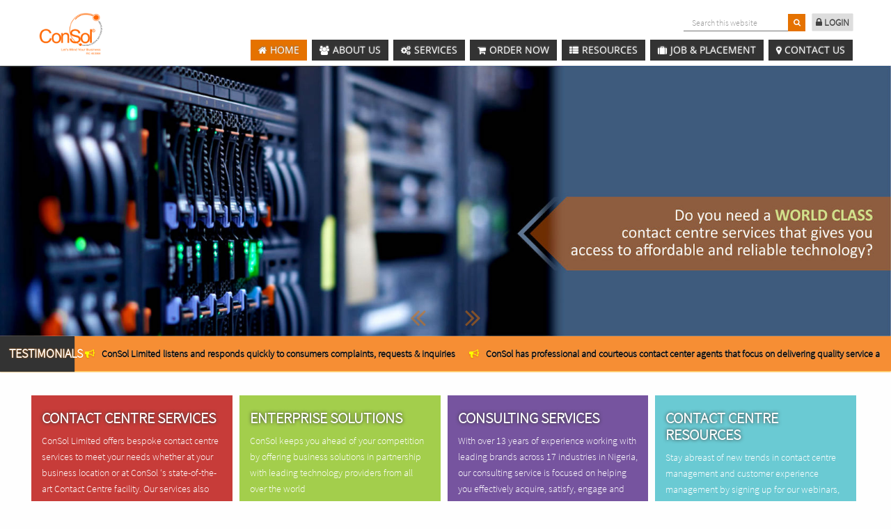

--- FILE ---
content_type: text/html; charset=UTF-8
request_url: https://www.consollimited.com/
body_size: 4374
content:
<!DOCTYPE html>
<html lang="en">
  <head>
    <title>ConSol Limited</title>
    <meta charset="utf-8">
<meta http-equiv="X-UA-Compatible" content="IE=edge">
<meta name="viewport" content="width=device-width, initial-scale=1">
<!--<meta name="viewport" content="width=1180">-->
<meta name="description" content="Best BPO operator contact centre enterprise solution provider lagos nigeria consol limited" />
<meta name='keywords' content='contact centre bpo operator lagos nigeria consol limited' />
<meta name="author" content="Triatron Limited https://triatrontld.com" />

<link rel="icon" href='/common/img/favicon.png' />
<!-- Stylesheet -->
<link rel="stylesheet" href="/common/css/bootstrap.min.css" />
<link rel="stylesheet" href="https://cdnjs.cloudflare.com/ajax/libs/font-awesome/4.7.0/css/font-awesome.min.css" integrity="sha256-eZrrJcwDc/3uDhsdt61sL2oOBY362qM3lon1gyExkL0=" crossorigin="anonymous" />
	<link rel="stylesheet" href="/common/slick/slick.css"/>
<link rel="stylesheet" href="/common/css/pages.css" />
  </head>
  <body class="homepg">
	<div class='col-xs-12 npd' id='pgtop'>
			<div class='col-xs-12 npd'>
		<nav class="navbar navbar-default col-xs-12" role="navigation" id='sitenav'>
			<div class='container' id='ctop'>
			   <div class="navbar-header">
				  <button type="button" class="navbar-toggle" data-toggle="collapse" data-target="#navbar-collapse">
					 <span class="sr-only">Consol Limited</span>
					 <span class="icon-bar"></span>
					 <span class="icon-bar"></span>
					 <span class="icon-bar"></span>
				  </button>
				  <a class="navbar-brand" href="http://www.consollimited.com" id='sitelogo'><img src='/common/img/consol-logo.png' class='img-responsive nowide' alt='Consol Limited'/></a>
			   </div>
			   <div class="nav-collapse collapse navbar-responsive-collapse" id="navbar-collapse">
					 					<div class='col-xs-12 npd'>
						<div class='col-xs-12 npd pull-right' id='navform'>
							<a href='#' class='btn btn-warning'><i class='fa fa-search'></i></a>
							<div class="" id='loginbtns'>
								<a href='http://extranet.consollimited.com' target='_blank'><span class="fa fa-lock"></span> LOGIN</a>
															</div>

							<form class="navbar-form" role="search" action="/search" method='post'> 
	<div class="form-group pull-left"> 
		<input type="text" class="form-control" placeholder="Search this website" name='q'>
	</div>
	<button type="submit" class="btn btn-default" name='submit' value='search'><span class='fa fa-search'></span></button>
</form>
						</div>
						<div class='pull-left col-xs-12 npd' id='menubox'>
						 <ul class="nav navbar-nav navbar-right npd" id='navlinks'>
													 	<li class="active">
								<a href="/home" style="background-color: ">
									<i class='fa fa-home'></i>Home								</a>
						 	</li>
													 	<li class="">
								<a href="/about" style="background-color: ">
									<i class='fa fa-group'></i>About Us								</a>
						 	</li>
													 	<li class="">
								<a href="/services" style="background-color: ">
									<i class='fa fa-cogs'></i>Services								</a>
						 	</li>
													 	<li class="">
								<a href="/shop" style="background-color: ">
									<i class='fa fa-shopping-cart'></i>Order Now								</a>
						 	</li>
													 	<li class="">
								<a href="/resources" style="background-color: ">
									<i class='fa fa-th-list'></i>Resources								</a>
						 	</li>
													 	<li class="">
								<a href="/careers" style="background-color: ">
									<i class='fa fa-suitcase'></i>Job & Placement								</a>
						 	</li>
													 	<li class="">
								<a href="/contacts" style="background-color: ">
									<i class='fa fa-map-marker'></i>Contact us								</a>
						 	</li>
													 </ul>
						</div>
					 					</div>
			  </div>
			</div>
		</nav>
	</div>	</div>

	<div class="" id='slider'>
		<div class='carousel slide carousel-fade' data-ride="carousel" data-interval="7000" id='banners'>
			<ol class="carousel-indicators hide">
							<li data-target="#banners" data-slide-to="0" class="active"></li>
							<li data-target="#banners" data-slide-to="1" ></li>
							<li data-target="#banners" data-slide-to="2" ></li>
						</ol>
			<div class='carousel-inner'>
										<div class='cbr item banner24 active'>
							<a href='/contacts'><img src='/images/editbanners_24.jpg'/></a>
													</div>
										<div class='cbr item banner30 '>
							<a href='/services'><img src='/images/editbanners_30.jpeg'/></a>
													</div>
										<div class='cbr item banner28 '>
							<a href='/services'><img src='/images/editbanners_28.jpg'/></a>
													</div>
							</div>
			<a class='carousel-control left' href='#banners' data-slide='prev'><i class='fa fa-angle-double-left'></i></a>
			<a class='carousel-control right' href='#banners' data-slide='next'><i class='fa fa-angle-double-right'></i></a>
		</div>
  </div>

	<div class='col-xs-12 npd testimonials' id='awardzbox'>
	 <h4 class='col-md-1 col-sm-2 col-xs-2'><p>TESTIMONIALS</p></h4>
	 <div class='col-md-11 col-sm-10 col-xs-10'>
	 <div id="awardz" class="reel">
	 				<span class="awdz1"> <i class="fa fa-bullhorn"></i> <b>ConSol Limited listens and responds quickly to consumers complaints, requests &amp; inquiries</b> </span>
					<span class="awdz1"> <i class="fa fa-bullhorn"></i> <b>ConSol has professional and courteous contact center agents that focus on delivering quality service always</b> </span>
					<span class="awdz1"> <i class="fa fa-bullhorn"></i> <b>ConSol Accounts managers are interested in ensuring that I always get value for what I have paid</b> </span>
					<span class="awdz1"> <i class="fa fa-bullhorn"></i> <b>Unlike the others, ConSol endeavors to maintain the submission of their call logs and weekly activity reports</b> </span>
			 </div>
	 </div>
	</div>

	<div class='container' id='tiles'>
	 <div class='row'>
		<div class='col-xs-12' id='tilebox'>
						<div class='tile col-md-3 col-sm-6 col-xs-12'>
				<div class='col-xs-12' style='background-color:#C73C39'>
					<h3>CONTACT CENTRE SERVICES</h3>
					<p><p>ConSol Limited offers bespoke contact centre services to meet your needs whether at your business location or at ConSol &lsquo;s state-of-the-art Contact Centre facility. Our services also include the recruitment and training of contact centre agents a <a href='/services/69126/contact-centre-services' class='rdmore'><i class='fa fa-plus-square fa-lg'></i> &nbsp; More</a></p>
				</div>
			</div>
						<div class='tile col-md-3 col-sm-6 col-xs-12'>
				<div class='col-xs-12' style='background-color:#A3CE4C'>
					<h3>ENTERPRISE SOLUTIONS</h3>
					<p><p>ConSol keeps you ahead of your competition by offering business solutions in partnership with leading technology providers from all over the world</p> <a href='/services/29328/enterprise-solutions' class='rdmore'><i class='fa fa-plus-square fa-lg'></i> &nbsp; More</a></p>
				</div>
			</div>
						<div class='tile col-md-3 col-sm-6 col-xs-12'>
				<div class='col-xs-12' style='background-color:#76549F'>
					<h3>CONSULTING SERVICES</h3>
					<p><p>With over 13 years of experience working with leading brands across 17 industries in Nigeria, our consulting service is focused on helping you effectively acquire, satisfy, engage and retain your customers through your contact centre operations</p> <a href='/services/19265/consulting-services' class='rdmore'><i class='fa fa-plus-square fa-lg'></i> &nbsp; More</a></p>
				</div>
			</div>
						<div class='tile col-md-3 col-sm-6 col-xs-12'>
				<div class='col-xs-12'>
					<h3>CONTACT CENTRE RESOURCES </h3>
					<p>Stay abreast of new trends in contact centre management and customer experience management by signing up for our webinars, white papers and newsletters. <a href='/resources/signup' class='rdmore btn bg-orange' style="color:white"> SIGN UP</a></p>
				</div>
			</div>
		</div>

		<div id='intro' class='col-xs-12'>
			<p><a id='wrapintro'><i class='fa fa-plus'></i> Click here to see detailed introduction</a></p>
			<div class='col-xs-12' id='wrapdiv'>
				<div><img alt="" src="https://consol.triatronltd.com/images/Who-we-are.JPG" style="height:365px; width:540px" /></div>

<div>&nbsp;</div>

<p>Incorporated in 2002, ConSol commenced commercial operations in 2006 and has grown from a start-up to become one of Nigeria&rsquo;s premier ICT services company offering:</p>

<ol>
	<li>
	<p>Customer Management Solutions</p>
	</li>
	<li>
	<p>Contact Centre Services/Business Process Outsourcing</p>
	</li>
	<li>
	<p>Enterprise Solutions</p>
	</li>
	<li>
	<p>Consultancy Services</p>
	</li>
	<li>
	<p>Human Resource Solutions/Management</p>
	</li>
	<li>
	<p>Data Centre &amp; Infrastructure Hosting</p>
	</li>
	<li>
	<p>Technical Support &amp; Helpdesk Services</p>
	</li>
</ol>

<p>ConSol has and continues to provide solutions and services to clients across all market verticals by harnessing people, processes and technology aimed at value creation for our clients.</p>

<p>&nbsp;</p>
			</div>
		</div>

		<div class='col-xs-12' id='reelbox'>
		 <h4 class='col-md-1 col-sm-2 col-xs-2'><p class=''>Our<br/>Partners</p></h4>
		 <div class='col-md-11 col-sm-10 col-xs-10'>
		 <div id="reel" class="reel">
		 					<div class=""><a><img src="/images/editpartner_70.jpg" alt="Avaya"/></a></div>
		 					<div class=""><a><img src="/images/editpartner_69.jpg" alt="Collab Solutions"/></a></div>
		 					<div class=""><a><img src="/images/editpartner_55.gif" alt="Huawei Technologies"/></a></div>
		 					<div class=""><a><img src="/images/editpartner_57.gif" alt="IPX Communications"/></a></div>
		 					<div class=""><a><img src="/images/editpartner_56.gif" alt="Microsoft Corporation"/></a></div>
		 					<div class=""><a><img src="/images/editpartner_62.gif" alt="QAI"/></a></div>
		 					<div class=""><a><img src="/images/editpartner_58.jpg" alt="Radware"/></a></div>
		 			 </div>
		 </div>
		</div>
	 </div></div>
	</div>

	<div class='col-xs-12' id='btm'>
		<div class='col-xs-12 npd' id='footer'>
    <div class='container'><div class='row'>
        <div class='col-md-3 col-sm-4 col-xs-12' id='cprght'>
            <p class='text-left'><span class='tnr'>&copy;</span> 2026 ConSol Limited</p>
            <p class='text-left'><span class='hide'>All rights reserved |</span> <a href='/termsofuse'>Terms Of Use</a> | <a href='http://www.triatronltd.com' target='_blank'>Site Credits</a></p>
        </div>
        <div class='col-md-4 col-sm-8 col-xs-12' id='links'>
            <div class='col-md-12 npd'>
                <a class='col-xs-6 npd' href='/careers'><i class='fa fa-external-link'></i> &nbsp; JOBS & PLACEMENT</a>
                <a class='col-xs-6 npd' href='/news'><i class='fa fa-external-link'></i> &nbsp; NEWS & EVENTS</a>
                <a class='col-xs-6 npd' href='/contacts'><i class='fa fa-external-link'></i> &nbsp; CONSOL PRESENCE</a>
                <a class='col-xs-6 npd' href='/shop'><i class='fa fa-external-link'></i> &nbsp; ORDER NOW</a>
            </div>

        </div>
        <div class='col-md-3 col-sm-6 col-xs-12' id='socials'>
            <ul class="col-sm-12 col-sm-offset-0 col-xs-9 col-xs-offset-3">
                <li><a href='https://www.facebook.com/ConSollimited' target='_blank' class='fa fa-facebook'></a></li>
                <li><a href='https://www.twitter.com/@consolltd' target='_blank' class='fa fa-twitter'></a></li>
                <li><a href='https://www.linkedin.com/company/consol-limited' target='_blank' class='fa fa-linkedin'></a></li>
                <li><a href='https://plus.google.com/u/0/110955023845246698175' target='_blank' class='fa fa-google-plus'></a></li>
                <li><a href='https://www.instagram.com/consolltd' target='_blank' class='fa fa-instagram'></a></li>
                <li><a href='https://www.snapchat.com' target='_blank' class='snapchat'><img src='/common/img/snapchat-logo.png'/></a></li>
            </ul>
        </div>
    </div></div>
</div>	</div>

	<!-- jQuery + JavaScript plugins -->

<!-- HTML5 Shim and Respond.js IE8 support of HTML5 elements and media queries -->
<!--[if lt IE 9]>
  <script src="https://oss.maxcdn.com/libs/html5shiv/3.7.0/html5shiv.js"></script>
  <script src="https://oss.maxcdn.com/libs/respond.js/1.4.2/respond.min.js"></script>
<![endif]-->

	<script src="/common/js/jquery.min.js"></script>
<script src="/common/js/bootstrap.min.js"></script>
	<script type="text/javascript" src="/common/slick/slick.min.js"></script>
<script src="/common/js/jquery.easing.1.3.js"></script>
<script src="https://cdnjs.cloudflare.com/ajax/libs/jquery.sticky/1.0.4/jquery.sticky.min.js" integrity="sha256-9p9wUORIjnIRp9PAyZGxql6KgJRNiH04y+8V4JjUhn0=" crossorigin="anonymous"></script>
<script src="/common/js/script.js"></script>
  	<script>
		jQuery(function(){
			$('#banners').carousel({interval:5000});
			$('#banners').mouseenter(function(e){
				$(this).find('.carousel-control i').css('color','#333');
			})
			$('#banners').mouseleave(function(e){
				$(this).find('.carousel-control i').css('color','#f5821f');
			})
			$('#newsslider').carousel({interval:3500});
			$('#wrapintro').click(function(e){
				if($(this).hasClass('on')){
					$(this).removeClass('on');
					$(this).find('.fa').removeClass('fa-minus').addClass('fa-plus');
					$('#wrapdiv').slideUp(50)
				} else {
					$('#wrapdiv').slideDown(100)
					$(this).find('.fa').removeClass('fa-plus').addClass('fa-minus');
					$(this).addClass('on');
				}
			})
			var slidecount = Math.round($(window).width() / 1366 * 5);
			$(window).bind("resize", function(){
				var slidecount = Math.round($(window).width() / 1366 * 5);
			});
			$('#reel').slick({
				slidesToShow: slidecount,
				slidesToScroll: 1,
				autoplay: true,
				autoplaySpeed: 3000,
				prevArrow: "<i class='fa fa-angle-double-left slick-prev'></i>",
				nextArrow: "<i class='fa fa-angle-double-right slick-next'></i>"
			});
			$('#awardz').slick({
				slidesToShow: 1,
				slidesToScroll: 1,
				autoplay: true,
				autoplaySpeed: 3500,
				centerMode: false,
				variableWidth: true,
				arrows: false
			});
			// $('#csat2').on('mouseleave',function(){
			// 	setTimeout(function(){
			// 		$("#csat2").fadeOut(700).next('div').removeClass('hidden').fadeIn(700);
			// 	}, 2000);
			// })

			$('#wrapdiv img').remove();
		});
	</script>
  </body>
</html>

--- FILE ---
content_type: text/css
request_url: https://www.consollimited.com/common/css/pages.css
body_size: 11985
content:
/*Stylesheet for Frontend views*/
@viewport {width:device-width;}

@font-face {
	font-family: 'SourceSansPro';
	src: url('../fonts/SourceSansPro.woff');
	src: local('SourceSansPro'), url('../fonts/SourceSansPro.woff') format('woff');
}
@font-face {
  font-family: 'OpenSans';
  font-style: normal;
  font-weight: 300;
  src: local('OpenSans'), local('OpenSans'), url(../fonts/OpenSans.ttf) format('truetype');
}
a:focus {text-decoration:none !important;}
.npd {padding-left:0 !important;padding-right:0 !important;}
.img-responsive {width:100%;}
.img-responsive.nowide {width:auto;}
.cbr {font-family:calibri;}
textarea {resize:none;min-height:150px;}
ul {padding-left:0;list-style:none;}
a:hover {text-decoration:none;color:#444;-webkit-transition: all .3s ease-in-out;-moz-transition: all .3s ease-in-out;-ms-transition: all .3s ease-in-out; -o-transition: all .3s ease-in-out;transition: all .3s ease-in-out;}
a.readmore
	{font-weight:bold;background:url('../img/gradient_orange.png') no-repeat right top;display:block;margin-top:15px;padding-top:10px;text-align:left;float:left;font-weight:bold;letter-spacing:1px;padding:5px 20px;}
a.readmore:hover {background:rgba(238,238,238,0.5);}
a.ftrmsgico {display: inline-block;width: 10px;color: green;margin-left:10px;position:relative;top:-5px;font-size:16px;}
.ui-datepicker.ui-corner-all {border-radius:0;margin-top:5px;}
.ui-datepicker .ui-datepicker-header {border-radius: 0;}
span.fmsg {color:transparent;font-size:13px;display:block;font-weight:bold;}
span.fmsg.oky {color:lightblue;}
span.fmsg.err {color:red;}
.alert {display:none;}
.alert.setcss {display:block;}

div.setbgc:hover {-webkit-transition: all .3s ease-in-out;-moz-transition: all .3s ease-in-out;-ms-transition: all .3s ease-in-out; -o-transition: all .3s ease-in-out;transition: all .3s ease-in-out;}
div[name=svc1]:hover {background:/* #f1c5c4 */rgba(241,197,196,0.2) !important;}
div[name=svc1]:hover h3, div[name=svc1]:hover .b1 h3 {color:#c04233 !important;}
div[name=svc2]:hover {background:/* #e4f0ca */rgba(228,240,202,0.4) !important;}
div[name=svc2]:hover h3, div[name=svc2]:hover .b1 h3 {color:#92b43c !important;}
div[name=svc3]:hover {background:/* #d9cde5 */rgba(217,205,229,0.4) !important;}
div[name=svc3]:hover h3, div[name=svc3]:hover .b1 h3 {color:#6f5596 !important;}

#clock_id {position: absolute;z-index: 2000;left: 39%;top: 24%;/* margin:0 auto; */display:block;}
.pagination>li {display: inline-block;}
.pagination>li>a, .pagination>li>span {color: #000;}
.pagination>li:first-child>a, .pagination>li:first-child>span {border-radius:0}
.pagination>li:last-child>a, .pagination>li:last-child>span {border-radius: 0}
.pagination>.active {border:1px solid #000;}
.pagination>.active>a, .pagination>.active>a:focus, .pagination>.active>a:hover, .pagination>.active>span, .pagination>.active>span:focus, .pagination>.active>span:hover {background-color: #000;border:0;color:#fff;}

.txt-bold {font-weight:bold}
.fnt-ssp {font-family:SourceSanPro}
.fnt-ops {font-family:OpenSans}
.mg-t-0 {margin-top:0px}
.mg-b-0 {margin-bottom:0px}
.mg-b-5 {margin-bottom:5px}
.mg-t-5 {margin-top:5px}
.mg-l-5 {margin-left:5px}
.mg-r-5 {margin-right:5px}
.mg-b-10 {margin-bottom:10px}
.mg-t-10 {margin-top:10px}
.mg-r-10 {margin-right:10px}
.mg-l-10 {margin-left:10px}
.mg-t-15 {margin-top:15px}
.mg-l-15 {margin-left:15px}
.mg-r-15 {margin-right:15px}
.mg-b-15 {margin-bottom:15px}
.mg-t-20 {margin-top:20px}
.mg-b-20 {margin-bottom:20px}
.mg-r-35 {margin-right:35px}
.mg-b-35 {margin-bottom:35px}
.mg-t-35 {margin-top:35px}
.mg-t-50 {margin-top:50px}
.pd-l-0 {padding-left:0px}
.pd-r-0 {padding-right:0px}
.pd-2-5 {padding:2px 5px}
.pd-5 {padding:5px}
.pd-10 {padding:10px}
.pd-l-5 {padding-left:5px}
.pd-r-5 {padding-right:5px}
.pd-t-5 {padding-top:5px}
.pd-b-5 {padding-bottom:5px}
.pd-r-10 {padding-right:10px}
.pd-t-10 {padding-top:10px}
.pd-b-10 {padding-bottom:10px}
.pd-l-10 {padding-left:10px}
.pd-t-15 {padding-top:15px}
.pd-l-15 {padding-left:15px}
.pd-b-15 {padding-bottom:15px}
.pd-l-20 {padding-left:20px}
.pd-r-20 {padding-right:20px}
.pd-t-20 {padding-top:20px}
.pd-b-20 {padding-bottom:20px}
.pd-b-35 {padding-bottom:35px}
.pd-l-35 {padding-left:35px}
.pd-r-35 {padding-right:35px}
.pd-l-50 {padding-left:50px}
.pd-t-50 {padding-top:50px}
.pd-20 {padding:20px}
.pd-35 {padding:35px}
.pd-50 {padding:50px}
.bd-0 {border:0px}
.bd-1 {border:1px solid #E6E7E8}
.btmbdr {padding-bottom:10px;border-bottom:2px solid #E6E7E8}
.btmbdr1 {padding-bottom:10px;border-bottom:1px solid #E6E7E8}
.btmbdr20 {padding-bottom:20px;border-bottom:1px solid #e57200}
.topbdr {padding-top:10px;border-top:2px solid #E6E7E8}
.bx-shadow {box-shadow:0 1px 5px #E6E7E8}
.bx-shadow2 {box-shadow:0 0 1px #2AA4DB}
.bdr0 {border-radius:0px !important}
.bdr5 {border-radius:5px}
.bdr10 {border-radius:10px}
.push-u-1 {position:relative;top:-1px}
.ins-shdw:hover {box-shadow: inset 0 -3px 0px rgba(52,52,52,0.3)}
.fnt-big {font-size:1.3em}
.fnt-normal {font-weight: 400}
.fnt-orange {color:#e57200}
.fnt-gold {color:gold}
.fnt-wht {color: #fff}
.fnt-twt {color:#2AA4DB;}
.bg-black {background-color:#000}
.bg-blk {background-color:#AAA}
.bg-gray {background-color:#E6E7E8}
.bg-orange {background-color:#e57200}
.bg-yellow {background-color:#fcff00}
.bg-twitter {background-color:#2AA4DB;color: #fff}
.bdr-orange {border-color:#e57200}

.clearfix hr {width:90%;margin:30px 5% 10px }
.csr-ptr {cursor:pointer;}

body {margin:0 auto;background:rgba(254,254,254,0.8);font-family:SourceSansPro,Arial;}
body>div.container{outline:0px solid black;padding:0;background:transparent;}


#pgtop {background:#fff;position:relative;z-index:20;padding:0}
.container#ctop {margin-top:0px;padding-left:0;padding-right:0;position:relative;display:flex;}
#sitenav {background:none;border-radius:0;margin:0;padding:5px 0 7px;border:0;}
#sitenav .navbar-header {padding:0px 15px;align-self: center;}
#sitelogo {padding:0;float:left;display:block;width:100%;margin-top:5px;/*height:85px;padding:10px 0*/}
#sitelogo img {text-align:center;max-height:75px;}
#sitelogo span {font:normal 10px/1 Arial,'OpenSans';color:#333;opacity:0.7;padding-left:5px;}
.navbar-toggle {float:right;}
#sitenav .nav-collapse {padding-left:0;padding-right:0;/*width:70%;float:left;margin-left:2%*/}
.slicknav_menu {display:none;}
#navlinks {height:32px;overflow:hidden;margin-right:0;}
#navlinks > li {margin-right:7px;height:auto;margin-top:2px;cursor:pointer;float:left;}
#navlinks > li:last-child {margin-right:0px;}
#navlinks > li > a {line-height:30px;padding:0px 11px;font-weight:normal;text-transform:uppercase;text-align:center;color:#fff;height:30px;background:#333;font-family:OpenSans;text-shadow: 0 -1px 2px gray;}
#navlinks > li a i {line-height:20px;padding-right:5px;font-size:13px;}
#navlinks > li:hover {background:#DD4F05;}
#navlinks > li:hover > a {background:#e57200;color:#fff;}
#navlinks > li:hover > a:hover {background:#e57200;color:#fff;}
#navlinks li.active > a, #navlinks li.active:hover > a {background:#e57200;color:#fff;}
#navform > a {margin-top:23px;border-radius:0;background:#e57200;border-width:0;display:none;}
#navform > a:hover {opacity:0.7;}
#navform {position:relative;margin:10px 0 5px;}
#navform #loginbtns {margin-left:10px;float:right;}
#navform #loginbtns a {color: #414141;background: #ddd;padding: 2px 5px;box-shadow: 0 0 1px gray;margin-top: 5px;display: block;font-weight: bold;}
#navform #loginbtns a:hover {color:#fff;background:#e57200;box-shadow:0 0 1px orange;}

#navform form {margin:5px 0;padding:0;}
#navform form input {
	background:#fff;border-radius:0px;border:0;border-bottom:1px solid #777;font-size:12px;line-height:25px;height:25px;width:150px;float:left;box-shadow:none;}
#navform form input:focus {border-color:#fff;}
#navform form button {
	background:#e57200;border-radius:0;border:0;padding:0px 3px;color:#fff;font-size:11px;line-height:25px;text-align:center;width:25px;float:left;border-left:0;height:25px;}
#navform input ::-webkit-input-placeholder { color: #aaa;font-family:'OpenSans';font-weight:bold;font-size:11px;}
#navform :-moz-placeholder { color: red; }/* Firefox 18- */
#navform ::-moz-placeholder { color: red; }/* Firefox 19+ */
#navform :-ms-input-placeholder { color: red;  }

/*CSAT*/
#csat2 {position:absolute;right:0;z-index:200;background-color:#fafafa !important}
/*#csat2 .chart-text {font: 16px/1.4em Arial, sans-serif;fill: #000;-moz-transform: translateY(0.25em);-ms-transform: translateY(0.25em);-webkit-transform: translateY(0.25em);transform: translateY(0.25em);}*/
#csat2 .chart-number {
  font-size: 0.7em;
  line-height: 1;
  text-anchor: middle;
  -moz-transform: translateY(0.25em);
  -ms-transform: translateY(0.25em);
  -webkit-transform: translateY(0.25em);
  transform: translateY(0.25em);
}
#csat2 .chart-number2 {
  font-size: 0.3em;
  line-height: 1;
  text-anchor: middle;
  -moz-transform: translateY(0.05em);
  -ms-transform: translateY(0.05em);
  -webkit-transform: translateY(0.05em);
  transform: translateY(0.05em);
}
#csat2 .chart-label {
  font-size: 0.22em;
  text-transform: capitalize;
  text-anchor: middle;
  -moz-transform: translateY(-2.5em);
  -ms-transform: translateY(-2.5em);
  -webkit-transform: translateY(-2.5em);
  transform: translateY(-2.5em);
  font-weight: bold;
}
#csat2 .chart-string1 {
  font-size: 0.12em;
  text-transform: capitalize;
  text-anchor: middle;
  -moz-transform: translateY(4em);
  -ms-transform: translateY(4em);
  -webkit-transform: translateY(4em);
  transform: translateY(4em);
}
#csat2 .chart-string2 {
  font-size: 0.15em;
  text-transform: capitalize;
  text-anchor: middle;
  -moz-transform: translateY(5.2em);
  -ms-transform: translateY(5.2em);
  -webkit-transform: translateY(5.2em);
  transform: translateY(5.2em);
  font-weight: bold
}
/*CSAT*/

#slider {width:100%;margin:0 auto;clear:both;}
#slider .item  img {width:100%;/*max-height:410px*/}
#slider a.left, #slider a.right {background: none repeat scroll 0 0 rgba(0, 0, 0, 0);color: #FFA500;font-size: 40px;height: 50px;top: auto;width: 45px;text-shadow:none;}
#slider a.carousel-control i {line-height:30px;width:100%;color:#e57200;padding:10px 3px;position:relative;top:-5px;}
#slider a.left:hover i, #slider a.right:hover i{color:#333;}
#slider a.left {text-align: left;padding-left: 10px;margin-left:45%;}
#slider a.right {text-align: right;padding-right: 10px;margin-right:45%;}
#banners .carousel-indicators li {border: 1px solid #e57200;width: 15px;height: 15px;border-radius:2px;background: #fff;}
#banners .carousel-indicators li.active {width: 15px;height: 15px;background:#e57200;position:relative;top:-1px;}
#slider .carousel-fade .carousel-inner .item {opacity: 0;transition-property: opacity;transition-duration: 1s;transition-timing-function:linear;}
#slider .carousel-fade .carousel-inner .active {opacity: 1;}
#slider .carousel-fade .carousel-inner .active.left, #slider .carousel-fade .carousel-inner .active.right {left: 0;opacity: 0;z-index: 1;}
#slider .carousel-fade .carousel-inner .next.left, #slider .carousel-fade .carousel-inner .prev.right {opacity: 1;}
#slider .carousel-fade .carousel-control {z-index: 2;}


#tiles #tilebox {padding-left:5px;padding-right:0;}
#tiles .tile {margin-top:25px;padding-right:10px;padding-left:0;}
#tiles .tile > div {min-height:260px;color:#fff;}
#tiles .tile > div h3 {font-size:22px;font-weight:bold;text-shadow: 0 0px 5px #333;}
#tiles .tile > div p {line-height:1.7;}
#tiles .tile > div a.rdmore {float:right;margin-top:4px;color:#414141;position: absolute;bottom: 13px;right: 20px;}
#tiles .tile > div a:hover {color:gray;}
#tiles .tile:nth-child(4) > div {background:#6acad3;}
#tiles .tile:nth-child(4) #newsslider {height:130px;}
/* #tiles .tile:nth-child(4) > div a {color:#333;font-weight:bold;} */
/* #tiles .tile:nth-child(4) > div a.rdmore {position:static;} */
#tiles .tile:nth-child(4) > div .carousel-indicators {bottom: 0;left: 0;text-align: left;margin-left: 0;}
#tiles .tile:nth-child(4) > div .carousel-indicators li {width:15px;height:15px;background:#fff;border-radius:2px;margin-right:0px;}
#tiles .tile:nth-child(4) > div .carousel-indicators li.active {background:#777;border:0;outline:0;position:relative;top:-1px;}
#tiles .tile a.left, #tiles .tile a.right {background:none repeat scroll 0 0 rgba(0, 0, 0, 0);color:#FFA500;font-size:25px;height:15px;top:70%;width:15px;}
#tiles a.carousel-control i {line-height:25px;width:100%;color:#e57200;padding:10px 3px;position:relative;top:-5px;}
#tiles a.left:hover i, #tiles a.right:hover i{color:#333;}
#tiles a.left {text-align: left;padding-left: 10px;margin-left:0%;}
#tiles a.right {text-align: right;padding-right: 10px;margin-right:5%;right:70%;}


a#wrapintro {cursor:pointer;color:#ddd;}
#wrapdiv {display:none;margin-bottom:20px;}

#reelbox, #awardzbox {margin-bottom:10px}
#reelbox h4, #awardzbox h4 {color:#333;padding:9px 2%;font-weight:bold;}
.reel {margin-bottom:15px;}
.reel > .slick-list {width:94%;float:left;margin-bottom:15px;}
.reel .slick-slide img {margin-left:auto;margin-right:auto;}
.reel > .fa {background:none;border:0;color:#e57200;font-size:20px;line-height:80px;opacity:0.7;width:2%;}
.reel > .fa:hover {opacity:1;cursor:pointer;color:#333;}
.reel > i.slick-prev {float:left;margin-right:1%;}
.reel > i.slick-next {float:right;}
#awardzbox {height:50px;background-color:rgba(245,130,31,0.9);color:#333;box-shadow:0 1px 2px #FFA500}
#awardzbox h4 {padding:0 1%;line-height:50px;margin:0;background: #333;box-shadow: 0 1px 1px #333}
#awardzbox h4 p {margin:0;text-align:center;text-shadow:0 0 2px #e57200;color:#fff}
#awardz {padding-right:0}
#awardz.reel > .slick-list {width:100%;margin-bottom:0}
#awardz span.awdz1 {display:inline-block;margin-right:20px;color:#000;text-shadow:0 0px 1px #AAA}
#awardz span.awdz1 .fa {color:#fbff00;text-shadow:0 1px 2px #e57200;padding-right:7px;line-height:50px}


.line {width:100%;clear:both;float:left;height:10px;background:url('../img/shadow-line.png') repeat-x;margin-bottom:2px;}
.container#pgwrap {margin-bottom:20px;margin-top:10px;}

#side {padding-left:0;box-shadow:2px 2px 2px #ddd}
#side-sticky-wrapper, #side2-sticky-wrapper {width: 16.6667%; float: left;}
#side #wraps {float:left;width:100%}
#side2 .graybg {background:#f1f1f1;}
div.sbox {margin-bottom:35px;padding-left:0;}
div.sbox h4 {background:rgba(0,0,0,0.7);background-size:contain;padding:10px;margin:0;color:#fff;border-bottom:2px solid #e57200;}
div.sbox h4 .fa {float:right;color:#fff;text-shadow:0 0 1px #ffee25;}
div.sbox h4 + div {padding:10px 0 0px;border-top:0;border:1px solid rgb(238,238,238);border-radius:0 0 5px 5px;width:100%;float:left;}
#qlinks li {padding:5px 15px;width:100%;float:left;}
#qlinks li a {color:#414141;cursor:pointer;display:block;padding:8px 5px 10px;border-bottom:1px solid buttonface;float:left;width:100%;font:13px/1.2 helvetica;}
#qlinks li a p {float:left;position:relative;padding-left:24px;position:relative;margin-bottom:0;}
#qlinks li a p img {max-height:16px;max-width:16px;position:absolute;top:1px;left:2px;}
#qlinks li:last-child a {border-bottom:0;}
#qlinks li a:hover, #qlinks li a.active {color:#e57200;}
#loc-slider {padding:0 10px 30px;}
#loc-slider h5 {text-align:center;font:bold 1.1em/1.2 Arial;}
#loc-slider p {text-align:center;font:normal 1em/1.3 SourceSansPro;margin:10px auto;min-height:50px;overflow:hidden;padding:0 10px;}
#loc-slider .carousel-indicators {bottom:0;}
.carousel-indicators li {border:1px solid rgb(238,238,238);}
.carousel-indicators li.active {background:#e57200;}

#side2 #callbox {padding-bottom:5px;}
#side2 #callbox p {padding:10px 0 0;margin-bottom:5px;font-size:1.2em;}
#side2 #callbox a {color:#333;font-size:17px;font-weight:bold;}
#side2 #quotebtn  {margin:15px 0;}
.sideboxs {margin-bottom:20px;}
.sideboxs h3 {padding:0 3px 3px;border-bottom:1px solid #ddd;font-weight:bold;color:#e57200;font-family:OpenSans;font-size:18px;}
.sideboxs .item {padding:10px 0 13px;border-bottom:1px solid #bbb;margin-bottom:10px;}
.sideboxs .item:last-child {border-bottom:0px;}
.sideboxs .item p {margin-bottom:3px;}
.sideboxs .item a {color:#aaa;margin-top:5px;}
.sideboxs .item a:hover {color:#e57200;}
.sideboxs #scrollads .item {padding-top:0;padding-bottom:0;margin-bottom:0;}
.sideboxs #scrollads .item a {margin-top:0;}
#side2 .smx {padding:15px;margin-bottom:20px;}


#pgtext ol {list-style:none;padding-left:20px;}
#pgtext ol li {position:relative;padding-left:20px;margin-left: 10px;}
#pgtext ol li a {color:#414141;}
#pgtext ol > li:before {content:' ';width:10px;height:10px;background:#414141;display:block;float:left;position:absolute;left:0;top:10px;}
#pgtext ol li:hover:before {background:#e57200;}
#pgdetails {padding:10px 50px;font-size:16px;line-height:1.7;}


#pgmain {font-family:'OpenSans',sans-serif;}
#pgtext {font-size:14px;line-height:2;}
#pgtext ul {list-style:outside square;padding-left:20px;}
#pgtext ul li p {display:inline-block;}
#introtext {padding:20px;font-size:18px;line-height:1.7;border-bottom:1px solid #e57200;margin:0 0% 20px;width:100%;}
#introtext h1 {color:#e57200;font-size:2.1em;margin-top:0;}
#introtext h1 a, #introtext h2 a, #introtext h3 a , #introtext h4 a, #introtext h5 a {color:#e57200;top: 2px;position: relative;}
#ptitles {display:grid;grid-template-columns:1fr 1fr 1fr;column-gap:30px;row-gap:30px;margin-bottom: 2rem;}
/* #ptitles > div {margin-bottom:15px;margin-top:10px;padding-left:25px;padding-right:25px;} */
#ptitles > div {background-color: #f3f3f3;padding-left:0;padding-right:0;}
#ptitles > div h4 {padding:10px 5px;margin:0;font-size:1.2em;background-color: #fff;}
#ptitles > div h4 + img {max-height:89px;}
#ptitles .textwrap {padding:15px;}
#ptitles > div span#effect {
	position: absolute;top:0px;display: block;background: url("../img/shine.png") -20% -50% no-repeat;transition-property: all;transition-duration: .8s;height: 100%;width: 100%;z-index: 50;}
#ptitles > div span#effect:hover {background-position: 125% 125%;}
#ptitles > div > div {line-height:2;padding-left:5px;padding-right:5px;}
#ptitles a.rdm
	{width:70px;line-height:27px;display:block;color:#333;position:relative;z-index:51;margin-right:20px;text-align:center;font-size:13px;border-radius:4px;}
#ptitles a.rdm:hover {color:#fff;background:#e57200;}
#abtone img#abt_img {max-height:100px;display:block;margin:20px auto;}
#abtone #qlinks {margin-top:20px;padding-right:0;}
#abtone #qlinks p {padding-left:3px;}
#abtone #qlinks p.sublink {padding-left:25px;}
#abtone #qlinks p.sublink a {font-size:13px;color:#414141;line-height:1.5;}
#abtone #qlinks p.sublink a:hover {color:#e57200;}
#abtone #introtext h3{color:#e57200;margin-top:0;}
#abtone #pgtext h3{float:none;/* width:40%; */clear:both;}
#abtone #pgtext.ptnrs ol {padding-left:0;}
#abtone #pgtext.ptnrs ol li {margin-bottom:20px;padding-left:0;text-align:center;float:left;margin-left: 0;}
#abtone #pgtext.ptnrs ol li img {display:block;margin:0 auto;}
#abtone #pgtext.ptnrs ol li:before {display:none;}
#abtone #invr .bios {padding-top:10px;}
#abtone #invr .bios:hover {background:#fcfcfc;}
#abtone .bios > a {padding:0 7px;background: beige;margin-bottom: 10px;color: #414141;font-weight: bold;}
#abtone .bios > a span {position:relative;top:-2px;padding-left:5px;font-weight:normal;}
#abtone .bios > a i {margin-top:10px;}
#abtone .bios > a:hover {color:#e57200;cursor:pointer;}
#abtone .bios > a:hover i {font-weight:bold;}
#abtone .bios .biosdata > div {padding:0;}
#abtone .bios > a.on + div {
	display:block;-webkit-transition: all 1.5s ease-in-out;-moz-transition: all .3s ease-in-out;-ms-transition: all 1.5s ease-in-out; -o-transition: all 1.5s ease-in-out;transition: all 1.5s ease-in-out;}
#abtone #invr .bios img {box-shadow:0 1px 2px #414141;/* border:3px solid rgba(255,102,0,0.8); */}
#abtone #invr .bios h3 {font-size:19px;text-shadow: 0 0 1px orange;}
#abtone #invr .bios h4 {font-size:14px;font-weight:bold}
#abtone .bios .biosdata > p {font-size:12px;}
#abtone .bios .biosdata > p a {color:#414141;font-weight:bold;}
#abtone .bios .biosdata > p a:hover {color:#e57200;}
#abtone .invr .wrapall img {display: inline;margin-right: 15px;}
#abtone .clts h4 {padding:7px;background: beige;margin-bottom: 10px;color: #414141;font-weight: bold !important;font-size:16px;margin-top:0;margin-bottom:0;}
#abtone .clts h4 i.fa {margin-right:5px;font-size:14px;float:right;}
#abtone .clts h4:hover {color:#e57200;cursor:pointer;}
#abtone .clts h4:hover i {font-weight:bold;}
#abtone .clts h4 + div {display:none;margin-top:5px;}
#abtone .clts h4.on + div {display:block;-webkit-transition: all 1.5s ease-in-out;-moz-transition: all .3s ease-in-out;-ms-transition: all 1.5s ease-in-out; -o-transition: all 1.5s ease-in-out;transition: all 1.5s ease-in-out;}
#htiles {margin-bottom:30px;}
#htiles .one {line-height:1.4;font-size:1.1em;margin-top:30px;}
#htiles .one > div{display:none;font-family:Arial,times new roman;font-size:14px;padding-top:10px;line-height:1.6;color:#666;text-align:justify;}
#htiles .one.active > div{display:block;}
.one h3 {padding:10px;margin-top:0;font-weight:normal;cursor:pointer;font-size:1.3em;}
.one h3 {color:#fff;border-bottom:0;position:static;background:url(../img/section-bg.png) top left no-repeat;background-size:contain;}
.one h3:hover, .one.active h3 {font-weight:bold;}
.one h3.slim {padding:2px;line-height:1;margin-bottom:20px;background:url(../img/gradient_orange.png) top left no-repeat;background-size:contain;}
.one h3:after {content: '';width: 34px;background: rgba(220,220,220,1);height: 42px;display: none;position: absolute;bottom: 0px;right: 0;z-index: -1;}
#htiles h3 i {color: #fff;margin-right:-3px;margin-left:0;}
/* ul#ptnrs li {margin-bottom:15px;}
ul#ptnrs li > div {border:2px solid buttonface;text-align:center;}
ul#ptnrs li p {text-align:center;}
.apbox {padding:0;width: 29%;}
div.apbox > div {padding: 10px;background: rgba(232,121,25,0.3);min-height: 260px;}
.apbox p i {font-size: 50px;color: #fff;text-shadow: 0 2px 3px #e57200;height: 70px;margin-top: 20px;}
.apbox h4 {text-align: center;font-weight: normal;}
.apbox li {text-align: center;line-height: 25px;color: #fff;}
.apbox ul i {display: none;}
.apbox+.col-md-1 {height: 260px;line-height: 260px;font-size: 30px;padding: 0;text-align: center;width:6.5%;}
.apbox:last-child {margin-bottom:25px;}
.msbox {text-align: center;margin-bottom: 20px;}
.msbox h4 {border-bottom: 1px solid rgba(231,121,25,0.3);padding-bottom: 15px;margin-bottom: 15px;font-family: SourceSansPro;letter-spacing: 5px;font-size: 1.7em;}
.msbox p i {font-size: 40px;margin: 0 5px;position: relative;width: 38px;display: inline-block;line-height:1;}
.msbox p span {font-family: Arial;font-size: 17px;}
.msbox p span + i {bottom:-30px;} */


/*Style block shared by svc details page and oneshop*/
.shpsvc#side {margin-top:20px;background:#fafafa;min-height:250px;}
.shpsvc#side h4 {position:relative;padding-left:15px;width:100%;float:left;}
.shpsvc#side h4.on {font-weight:bold;color:#e57200;}
.shpsvc#side h4 i {font-size:15px;font-weight:normal;position:absolute;left:-5px;top:3px;cursor:pointer;}
.shpsvc#side h4 a {color:inherit;}
.shpsvc#side h4 + ul {display:none;}
.shpsvc#side h4.on + ul {display:block;}
.shpsvc#side ul {padding-right:5px;}
.shpsvc#side ul li {margin-bottom: 5px;padding-bottom: 5px;border-bottom: 1px solid #f0f0f0;padding-left: 3px;font-size: 14px;}
.shpsvc#side ul li:last-child {padding-bottom: 0px;border-bottom: 0px solid #f0f0f0;}
.shpsvc#side ul li a {color:#414141;}
.shpsvc#side ul li a.on {color:#e57200;}
.shpsvc#side ul li a:hover, .svcpg #side ul li a.active {color:#e57200;}
#svc-img {margin-bottom:40px;}
#introtext.slim {padding:20px 30px;width:96%;margin:0 2% 20px;}
.svcpg #side + div {margin-bottom:20px;}
#stiles {margin-bottom:20px;display: grid;grid-template-columns: 50% 50%;grid-gap: 20px;}
#stiles > div {place-self: stretch center; border-bottom: 1px solid #e57200;}
#stiles > div:last-child {border-bottom: 0;}
#stiles.slim > div {padding-top:10px;}
#stiles .b1	{padding-right:30px !important;margin-right:0%;margin-left:1%;min-height:160px;}
#stiles.slim .b1 {margin-right:0;margin-left:0;}
#stiles .txtbrief {padding-right: 0;padding-top: 10px;}
#stiles .b1 h3 {font-size:20px;padding-bottom:3px;border-bottom:1px solid buttonface;}
.b1 .svc-ico {width:80%;display:block;margin:20px auto;}
.b1 h3 a {color:#e57200;}
#stiles .b1 h3 a:hover {color:#333;}
#stiles .b2 {margin-top:20px;padding-left:2%;padding-right:0;min-height:130px;}
#stiles.slim .b2 {margin-left:0;}
#stiles .b2 li {padding-left:35px;line-height: 2;}
#stiles .b2 li a {color:#555;}
#stiles .b2 li a:hover {color:#000;}
#stiles .b2 li:before {content:'»';color:#e57200;padding-right:20px;padding-left:0px;margin-left:-28px;}
#ptitles.s3 h4{position:relative;font-size:20px;padding-left:30px;}
.s3 span.c15 {display:block;float:left;width:25px;height:25px;background:#e57200;margin:0;border-radius:50%;position:absolute;left:0;}
.svcpg #pgtext ul, .svcpg #pgtext ol {line-height: 2.5}
.svcpg table td {width: 50%;float: left;}
.svcpg table ul {margin-left: 20px;}
.svcpg #pgtext > a {color:#e57200;}
#actlnk > h3 {margin-top: -22px;margin-bottom: 20px;}
#actlnk > h3 span {background:#e57200;color: white;padding:7px 10px;display: inline-block;font-size: 14px;box-shadow: 0 2px 2px #333;}
#actlnk > p.text-right {padding-right:2%;margin-top:20px;}
#actlnk > p.text-left {padding-left:2%;margin-top:20px;}
#actlnk > p .btn {border-radius:0;background:#eee;color:#414141;border:0;box-shadow:0 0 1px #000;}
#actlnk > p .btn:hover {box-shadow:none;}


/* #whatnext {padding:20px 0;margin-bottom: 30px;transition-property: all;transition-duration: .8s;}
#whatnext:hover {background-position:bottom right;}
#whatnext > div {padding:0 15px;}
#whatnext > div > div {;padding:15px;}
#whatnext > div > div:hover {background:rgba(250,250,250,0.8);}
#whatnext > div > div img {display:block;margin:10px auto 0;width:30%;}
#whatnext > div > div a {display:block;background:#e57200;color:#333;padding:15px 10px;text-align:center;margin-top:10px;font-weight:bold;}
#whatnext > div > div a:hover {color:#fff} */

.infopg #introtext ~ div {border-bottom:1px solid #e57200;}
.infopg #introtext ~ div:last-child {border-bottom:0;}
#newswrap .imgroll {border:1px solid buttonface;}
#newswrap .imgroll img {max-height:250px;margin:10px auto;border:0;}
#newswrap .txtroll {color:#888;}
#newswrap .txtroll p {font:14px/1.6 arial;}
#newswrap .txtroll a {color:#333;}
#newswrap .txtroll a:hover {color:#e57200;}
#newswrap ~ div {padding:15px 0 30px;}
#newswrap ~ div:last-child {border-bottom:0;}
.infopg #introtext ~ div h3 {margin-top:0;font-size:20px;padding: 0 3px 3px;color:#333;text-shadow:0 1px 1px #e57200;float: left;clear:both;}
.tilebox h5 {clear:both;height:50px;width:100%;float:left;padding:0 15px 5px;}
.tilebox h3 small {color: #333;padding-left: 10px;}
.tilebox h3 small a {color: #333;text-shadow: 0 1px 1px #555;}
.tilebox h5 a {color:#e57200;border-bottom:1px solid #ccc;padding-bottom:5px;line-height:1.4;}
.tilebox h5 a:hover {color:#333;}
#newstiles p {font-size:11px;}
#newstiles p .fa {font-size:20px;color:#e57200;}
#ntiles .ilist #imgbox, #ntiles .ilist div:first-child {margin-bottom:20px;}
iframe.embd {width:100%;}
.infopg #pgmain #evnts {padding-bottom:30px;}
.infopg #pgmain #evnts h2 a {font-family: fantasy;font-size: 50px;text-shadow: 0 -4px 1px #e57200;text-decoration: blink;color:#555;}
.infopg #pgmain #evnts h2 a:hover {color:#333;}

/* #evnts #reel .slick-slide img {height: 130px;}
#evnts #reel {height:145px;overflow-y:auto;margin-top:20px;}
#evnts #reel .fa {margin-top:20px;}
#evnts #reel > i.slick-prev {margin-right: 10px;} */

#pgmain #evnts h5 a {border-bottom:0;}
#pgmain #albums {padding-bottom:20px;}
#albums > div {margin-top:10px;}
#albums .albumone {margin-bottom:20px;padding-left:0;}
#albums .albumone:nth-child(3n) {margin-right:0;}
.albumone > a {padding:12px;border-radius:0;width:100%;display:block;}
.albumone > a img {margin-bottom:10px;}
#newslist #newswrap {padding-bottom:0;margin-bottom:0;}
#newswrap #listnews {padding-left:0;}
#newswrap #listnews .item {border:1px solid #bbb;border-width:2px 1px 1px;margin-bottom:25px;box-shadow:0 -2px 3px buttonface;}
#newswrap #listnews .item:last-child {margin-bottom:0;}
#newswrap #listnews .imgroll {border:0;}
#eventlist .evntone {margin-bottom:20px;}
#eventlist .evntone h5 {padding-left:5px;}
#eventlist .evntone h5 a {line-height:1.5;color:#e57200;}
#eventlist .evntone h5 a:hover {color:#333;}


.shoppg #introtext span {color:#ddd;}
.shoppg #pgmain div#shoph3 {padding-bottom:10px;background:#e57200;color:#fff}
.shoppg #pgmain div#shoph3 h3 {margin:5px 0 0;}
.shoppg h4.shoph4 {font-weight: bold;text-shadow: 0 0px 1px grey;color: #555;padding: 20px;}
.shoppg #pgmain .getinfo {margin:20px 5% 0;width:90%;float:left;}
.shoppg #pgmain .getinfo.full {margin:20px 0;width:100%;}
.shoppg #pgmain .getinfo h3, .shoppg h3.shoph3 {padding:5px 7px;background:#e57200;color:#fff;font-size:20px;}
.getinfo .form-control {border-radius:0;}

.shoppg #pgtext > .setbgc {background:#fafafa;margin-top:20px;}
.shoppg #pgtext > div h3 {margin:15px 0 20px;color:#414141;}
.shoppg #pgtext div.shpone {vertical-align:top;border:0;padding-right:7px !important;position:relative;margin-bottom:10px;}
.shoppg #pgtext div p {position:relative;padding-left:45px;padding-top:0px;}
.shoppg #pgtext div p.popup + div {display:none;}
.shoppg #pgtext div p.popup + div a {line-height:1.5;}
.shoppg #pgtext div img {height:29px;position:absolute;top:0;left:3px;}
.shoppg #pgtext div a {color:#333;}
.shoppg #pgtext div a:hover {color:#e57200;}

.shoppg form {margin-bottom:0px;float:left;background:#fafafa;}
.shoppg .popupdiv {display:none;}
.shoppg .readOnlyOverlay {position: absolute; background-color: #666;opacity: 0.3;filter: alpha(opacity=30);padding: 0pt !important;margin: 0pt !important;}
.popupdiv .modal-content, .popupdiv .modal-footer button {border-radius:0;font-size:20px;}
.popupdiv .modal-dialog {margin-top:50px;}
#qform > div {margin-top:5px;margin-bottom:5px;padding-bottom:15px;}
#qform .fqtxt {color:#e57200;margin-top:15px;font-size:20px;}
#qform .fqtxt + div {padding-top:10px;}
#qform .formtype .form-control {border-radius:0;border:0;}
#qform .formtype .bdrr {border:1px solid rgba(245,130,31,0.2);}
#qform .formtype textarea.form-control {min-height:120px;max-width:90%;margin-left:15px;}
#qform .formtype select {padding:5px;border-color:#eee;}
#qform .formtype label {cursor:pointer;}
/* #qform .formtype .plusbdr {/* padding-right:25px;margin-right:10px;border-right:2px solid #eee; } */
#qform .formtype div.onerow {margin-bottom:15px;line-height:24px;margin-bottom:15px;}
#qform .formtype div.onerow:last-child .frow{margin-bottom:0px;}
#qform .formtype .frow1 {line-height:24px;min-width:50%;max-width:65%;float:left;}
#qform .formtype .frow1 label {display:block;float:left;position:relative;padding-left:35px;}
#qform .formtype .frow1 input[type=checkbox] {position:absolute;top:5px;left:5px;}
#qform .formtype .frow1 span {display:block;float:left;}
#qform .formtype .frow2 {max-width:33%;width:auto;float:left;background:#f1f1f1;padding:5px 10px;margin-left:1.5%;}
#qform .formtype .frow2 p {margin-right:5px;margin-bottom:0;line-height:30px;}
#qform .formtype.type5 label, #qform .formtype.type7 label{margin-right:15px;cursor:pointer;}
.formtype .datepicker {background:#fff;padding:5px;margin-top:10px;}
.accordion-toggle {display:none !important;}
#qform .formtype.type11 h5 {color:#fff;background:#555;line-height:30px;margin-bottom:0;font-size:14px;}
#qform .formtype.type11 .boxtext {background:#eee;padding:15px;font-size:14px;color:#333;}
#qform .formtype.type11 .boxtext > div {padding:10px;outline:1px solid #fff;}
#qform .formtype.type11 .boxtext > div > p:last-child {margin-top:10px;}
#qform #datetimepicker1 .ui-datepicker {float:right;}
#qform .type3 select, #qform .type4 select {margin-left:15px;}
#qform .type6 .daterow {margin-top:15px;}
#qform .type6 .daterow .ui-icon {text-indent:-99999999999999px;}
#qform .formtype hr {width: 90%;border-color: #f1f1f1;border-style: solid;box-shadow: 0 2px 1px #fff;float: left;margin: 20px 5% 0;}
#qform .type5 .custom input[type=text] {display:none;}
#qform span.fmsg {text-align:right;}
#qform .type5n span.fmsg {text-align: left; top: 20px;}
#qform .type11 span.fmsg, #qform .getinfo span.fmsg {text-align:left;padding-top:7px;}
#qform .type12 .onedt {margin-bottom:10px;}
#qform .type12 .onedt > label {padding-left:0;}
#qform .type1 .xtrainput {width: 25% !important;display: inline-block;margin-right: 10px;text-align: right;}

#qform > div table {margin-bottom:5px;}
#qform > div table td {border:0;}

/* #qform td.qtxt {} */
#qform .getinfo td.qtxt {vertical-align:middle;padding:20px;background:#fafafa;color:#aaa;font:20px/1.2 SourceSansPro,OpenSans;text-align:left;}
#qform .getinfo .bdrr {border:1px solid rgba(0,0,0,0.1);}
#qform td.qopt {vertical-align:top;}
#qform input[type=text] {border-radius:0;/* border:1px #fafafa solid; */}
#qform input[type=radio] {position:relative;top:2px;margin-right:5px;margin-left:5px;}

#qform .tlist {border-collapse:separate;border-spacing:5px;}
#qform .head {background:#333;color:#fff;padding-top:5px;padding-bottom:5px;}
#qform .body {padding:5px;}
#qform td.qsum {background:#e57200;color:#fff;text-align:center;font-size:1.1em;}
#qform td.qval {padding-left:10px;font-size:1.3em;font-weight:bold;}
#qform .last {padding-bottom:0;margin-bottom:0;border-bottom:0;}
#qform .last div {margin-top:5px;padding-left:5px;margin-bottom:20px;}
#qform .last div button {border-radius:0;}
#qform .last div button:first-child {margin-right:20px;}
.shoppg #fxdbox {position:fixed;right:2%;bottom:100px;}
#fxdbox h4 {font-size:15px;padding:0 10px;}
#fxdbox div {height:40px;line-height:40px;background:#e57200;color:#fff;text-align:center;}

.shoppg.chkout form {margin-bottom:0px;background:transparent;}
.shoppg.chkout table th, .shoppg.chkout table td {padding:10px 20px;/* text-align:center;vertical-align:middle; */}
.shoppg.chkout table th {border-bottom-width:1px;}
.shoppg.chkout table td {border-top:0;font-size:15px;}
.shoppg.chkout table td span.cstmfont {text-shadow:0 0 1px #d5d5d5;}
.shoppg.chkout table td span.redfont {color:#FF1111;text-shadow:none;}
.shoppg.chkout table td b.hidetxt {display:none;}
.shoppg.chkout tfoot tr:first-child, .shoppg.chkout tfoot tr:last-child {border-top:1px solid #ddd;}
.shoppg.chkout tfoot span {font-size:20px;line-height:40px;}
.shoppg.chkout tfoot big {font-size:24px;font-weight:bold;line-height:45px;}


.wps > .panel {box-shadow: 0 2px 1px #eee;}
.chk-tile {background:#fdfdfd;display:table;border-bottom:1px solid #eee;}
.chk-tile:last-child {margin-bottom:30px;padding-top:15px;padding-bottom:15px;}
.chk-tile > div {min-height:50px;}
.chk-tile .tickbox i {display:table-cell;margin:0 auto;font-size:24px;line-height:50px;color:#e57200}
.chk-tile:last-child .tickbox i {color:#4cae4c;}
.chk-tile .textbx {display:table-cell;font-size:17px;line-height:50px;}
.chk-tile .textbx .alert span {line-height:30px;}
#orderbx h3 {margin-top:10px;}
.chk-tile .cslcolor {color:#e57200;}
.chk-tile #paylogos {margin-bottom:10px;float:left;}
.chk-tile button, .chk-tile > a  {border-radius:0;/* background:#e57200; */color:#fff;}
.chk-tile button.mgl {margin-left:25px;}
.chk-tile > a {display:inline-block;font-size:18px;line-height:45px;padding:0 10px;margin-left:25px;}
#wpbox {padding-bottom: 40px}
#signupbox {background-image: url(../img/newsletter-bg.jpg);background-position: 15% center;background-size: contain;margin: -20px 0 40px;background-repeat: no-repeat;background-color: #d7d7d7;}
#signupbox > a {box-shadow: 2px 2px 2px #ababab}

.careerspg h2 {font-family:'OpenSans';color:#e57200;/* text-shadow: 0 0 2px #ccc;padding-left:29%; */text-align:left;margin-bottom:25px;}
.careerspg h4 {margin-bottom:0px;}
.careerspg #lside + div {padding-left:30px;}
.careerone {margin-bottom:35px;}
.careerone .panel-footer {height:47px;}
.careerspg #paginate {border-top:1px solid #e57200;}
.careerspg #pgcount {padding:10px 0;}
.careerspg .txtemply {color:#d14454;}
.careerspg .txtcand {color:#3c74a3;}
#crpg .close {position: relative;right: -5px;color: red;opacity: 0.5;}
#crpg .txtblk {padding: 5px 20px 20px;font-size: 18px;line-height: 1.7;margin: 0 0% 20px;}
#crpg .alert-info {display:block;}
#crpg .alert .txtblk {padding-bottom:0px;margin-bottom:0;font-size:16px;}
#crpg .txtblk a {color:#e57200;}
#crpg .txtblk a:hover {color:#414141;}
.tlbox {margin-bottom:50px;padding-top:20px;}
.tlbox~.tlbox {padding-bottom:20px;}
.tlbox > h3 {text-align:center;font-size:24px;font-weight: bold;line-height: 1;margin: 10px auto 50px;width:80%;}
.tlbox > h3 > span {background:#fafafa;padding:5px 40px;display:inline-block;}
.tlbox > h3:after {border-top: 1px solid buttonface;content: "";display: block;margin-top: -15px;}
.tlbox > div h3 {margin-top:10px;}
.tlbox .whyus {padding-left:0;padding-right:0;}
.whyus .m-box {margin: 25px 0;padding:0 20px;}
.whyus .m-box .numlist {margin-right: 15px;}
.whyus .m-box .sub-box {display: table-cell;vertical-align: top;font-size:15px;}
.careerspg .whyus .m-box .numlist i {
	font-size: 24px;height: 48px;line-height: 48px;text-align: center;width: 48px;/* border-radius: 100%; */color: #e57200;box-shadow: inset 0 0 0 1px #414141;-webkit-box-shadow: inset 0 0 0 1px #414141;transition: background-color 400ms, background-color 400ms;position: relative;}
.careerspg .whyus .m-box:hover .numlist > i {
	background-image: -moz-linear-gradient(90deg, #e57200 0%, #e57200 100%);background-image: -webkit-linear-gradient(90deg, #e57200 0%, #e57200 100%);background-image: -ms-linear-gradient(90deg, #e57200 0%, #e57200 100%);color: #fff;box-shadow: inset 0 0 0 5px rgba(255, 255, 255, 0.8);-webkit-box-shadow: inset 0 0 0 5px rgba(255, 255, 255, 0.8);}
#emplydiv h5 {color:#414141;}
#emplydiv input, #emplydiv .btn {border-radius:0;margin-bottom:10px;}
#emplydiv a.btn {background-color:#414141;color:#fff;border:0;border-radius:0;}
#emplydiv a.btn:hover {color:#e57200;}
#cform {margin-bottom:20px;}
#cform.nobdr {border-left:0;}
#cform h4 {width:100%;float:left;/* font-size:14px;margin-top:5px; */}
/* #cform #div1 > h3 {color:#669933;}
#cform #div1.empl > h3 {color:#3D88AD;} */
#cform .formbox {width:100%;float:left;margin:0 0 25px;padding:0px;border-radius:0;border:0;}
#cform .formbox .panel-body {border:1px solid #31708f;}
.emp #cform .formbox .panel-body {border:1px solid #D8635A;}
#cform .formbox .tgltxt {border-radius:0;background:#bce8f1;}
.emp #cform .formbox .tgltxt {background:#D8635A;}
#cform .formbox .tgltxt a {display:block;color:#333;}
.emp #cform .formbox .tgltxt a {color:#fff;}
#cform .formbox h4 {color:#848688;font-weight:bold;font-size:15px;}
#cform .tglbox {padding:15px 20px 10px;width: 100%;float: left;border: 1px solid #bce8f1;}
.emp #cform .tglbox {border: 1px solid #D8635A;}
.formbox input, .formbox select {background:#f5f5f5;border-radius:0;margin-bottom:15px;font-size:13px;padding:3px 6px;border-color:#fafafa;}
.formbox select {padding-left:2px;}
.formbox label {color:#555;font-weight:normal;padding-right:20px;}
.formbox label ~ span {margin-left:5px;margin-right:5px;}
.formbox input+p {font-size:11px;}
.formbox .nomgl {clear:both;}
.formbox .addmgb {margin-bottom:10px;}
.formbox .addmgb label {padding-left:10px;}
.formbox .poptxt {display:none;}
.formbox .grp > p {margin-bottom:0px;color:#fba;}
.formbox .grp div > * {margin-right:5px;padding:3px 6px;}
.formbox .grp div > div {padding-left:0;}
.formbox .grp div > input {border:1px solid rgb(250,250,250);height:30px;}
.formbox .grp + hr {margin-top:15px;width:90%;float:left}
#cform #btnbox {margin-top:5px;padding-top:0px;/* border-top:1px solid #e57200; */}
#cform #btnbox button, #cform #btnbox a {padding:5px 10px;color:#fff;background:#e57200;border:0;}
#jobdata h2 {padding-left:3%;}
#jobdata th {vertical-align:middle;padding:10px 15px;background-color:#888;color:#fff}
#jobdata ul {list-style-type:square;padding-left:25px}
#jobdata ol {list-style-type:decimal;padding-left:25px}
.cndt #box2 {margin-top:20px;}
#dshb > div > div {padding-left:0;padding-right:20px;}
#ccs li a {color:#414141;display:block;position:relative;padding:10px 20px;padding-left:34px;line-height:1.5;margin-bottom:20px;}
#ccs li a:hover {background:#fcfcfc;font-weight:bold;}
#ccs li a span {display:none;float:right;color:#e57200;}
#ccs li a:hover span {display:inline;font-weight:normal;}
#ccs li img {width:20px;position:absolute;left:7px;top:10px;}
#crpg a#pstjob {background-color:#e57200;color:#fff;border:0;border-radius:0;}
#crpg a#pstjob:hover {color:#414141;}
#joblist {padding-bottom:50px;}
#joblist .onejob > hr {border-color:#aaa;display:none;}
#joblist .onejob > div a {display:none;color:#e57200;font-size:12.5px;}
#joblist .onejob > div {padding:15px;}
#joblist .onejob > div h5 {text-shadow:0 0 1px #ccc}
#joblist .onejob > div:hover {background:#fafafa;}
#joblist .onejob > div:hover a {display:block;}
#joblist .onejob > div:hover a:hover {color:gray;text-decoration:none;}
#applyjob input, #applyjob button {border-radius:0;}
.formbox span.fmsg {font-size:11px;margin-top:-15px;padding-left:3px;}
.formbox span.fmsg.oky {margin-bottom:15px;}
.formbox span.fmsg.err {margin-bottom:15px;}
.formbox .addmgb span.fmsg.oky, .formbox .addmgb span.fmsg.err {margin-top:0px;}


#gmap {background:rgb(200,200,200);height:500px;margin:20px 0;}
/* #contactbox {position:relative;top:100%;left:auto;right:10%} */
#contactbox{position: relative;margin-top: -50%;left: 5%;float: left;width: 60%;z-index: 2000;background: lightyellow;}
.contactpg #div2 {padding-top:20px;}
#contactbox > div {padding:10px;/* box-shadow:0 0 3px rgb(200,200,200); */margin:20px 0;min-height:300px;}
#contactbox > div > p
	{position:relative;margin-bottom:15px;background:transparent url('../img/gradient_orange.png') left bottom no-repeat;background-size:contain;padding-bottom:20px;}
#contactbox > div > p:last-child {background:none;margin-bottom:0;}
#contactbox p .fa {position:absolute;top:2px;left:20px;font-size:20px;color:#e57200;text-align:center;width:20px;}
#contactbox p .fa.big {top:2px;font-size:50px;width:50px;left:0;}
#contactbox p .fa ~ span {display:block;padding-left:60px;font-size:15px;text-align:left;}
#contactbox p .fa.big  + span {padding-left:60px;line-height:2;padding-right:10px;}
#contactbox p a {color:#333;}
#contactform input {height:36px;}
#contactform textarea {height:150px;resize:none;}
/* #offices {} */
#offices > h4 {padding-left:20px;padding-bottom:7px;margin-top:0px;margin-bottom:0;/* text-decoration:underline; */font:bold 18px/1.5 OpenSans;}
#offices .sbox {padding-right:10px;margin-bottom:7px;}
/* #offices .clearfix + .sbox.col-sm-6 {padding-left:10px;padding-right:0;} */
#offices .sbox > div {padding:10px;/* box-shadow:0 0 1px #e57200; */min-height:175px;float:left;width:100%;}
#offices .sbox h4 {background-color:transparent;color:#333;padding:3px;border-bottom-width:1px;}
#offices .sbox h4 + div {border:none;}
#offices .sbox h4 + div img {max-width:100%;}
#offices .sbox p {margin-top:7px;float:left;width:100%;display:none;}
#offices .sbox p a {color:#fff;}
.contactpg #formbox {box-shadow:none;}
.contactpg #formbox h4 {color:#fff;background-color:#e57200;padding:10px;font-family:SourceSansPro;margin-top:0;}
.contactpg #formbox form {margin-top:15px;}
.contactpg #formbox form .form-control {background:#f1f1f1;color:#888;border:0;border-radius:0;}
.contactpg #formbox form button {background:#333;color:#fff;border:0;border-radius:0;padding:10px 15px;}
.contactpg .popupdiv .modal-body {font-size:16px;}


.onhome#btm {padding:0;position:absolute;bottom:0;left:0;}
#btm {padding:0;}
#latest {background:rgba(238,238,238,0.5);}
#latest > * {float:left;line-height:40px;margin-bottom:0;}
#latest .carousel {width:93%;}
#latest .carousel-inner {float: right;width: 90%;padding: 0 10px;}
#latest .carousel-control {float:left;position:static;width:5%;background:none;}
#latest h4 {margin-top:0;margin-bottom:0;width:6%;text-align:center;}
#latest h4 a {color:#333;font-weight:bold;}
#newsreel .carousel-control .fa {font-size:24px;border-left:1px solid #777;border-right:1px solid #777;padding:0 7px;margin-left:10px;position:relative;top:2px;}
#newsreel .carousel-control.right .fa {border-left:0;margin-left:0;margin-right:10px;}
#latest .fa:hover {color:rgb(221,79,5);cursor:pointer;}
#newsreel .item a {color:#333;}
#newsreel .item a:hover {color:#e57200;}
#btm #strip {height:2px;background:rgb(221,79,5);margin:0 0 7px;}


#footer {background:rgba(238,238,238,0.5);border-top:1px solid #e57200}
#footer.fxd {position:fixed;bottom:0;}
/*AWARDZ*/
/*#awardz {min-width:1000px; margin:0px 0 30px; height:50px; line-height:50px; background-color:rgba(245,130,31,0.6); color:#333; padding-left:2%; overflow:hidden; position:relative;box-shadow:0 -1px 2px #FFA500}
#awardz > div {position:absolute; white-space:nowrap;left:0}
#awardz span.awdz1.awdz-title {color:#eee;text-shadow:0 1px 1px #333}
#awardz span.awdz1 {display:inline-block;margin-right:20px;}
#awardz span.awdz1 .fa {color:gray;padding-right:7px}*/
/*AWARDZ*/
.svy #footer {position:fixed;bottom:0;background:rgba(238,238,238,1);}
.svy #pgmain {padding-bottom:120px;}
.onhome #footer {border-top:0px;}
#footer > div {padding-top:25px;padding-bottom:15px;}
.onhome #footer > div {padding-top:3px;padding-bottom:5px;}
.onhome #cprght p {margin-bottom:3px;}
#links, #links a, #cprght p+p, #cprght a {color:#000;font-family:calibri;margin-bottom:7px;}
.onhome #links, .onhome #links a, .onhome #cprght a {margin-bottom:0px;}
#links a:hover {color:#e57200;}
#socials ul {list-style:none;padding-left:0;padding-top:5px;}
#socials li {float:left;margin-right:5px;}
#socials li a {font-size:1.2em;padding:7px 0;color:#fff;border-radius:50%;text-align:center;width:30px;}
#socials .fa-headphones {background-color:#DD4F05;}
#socials .fa-facebook {background-color:#3B5798;}
#socials .fa-twitter {background-color:#2AA4DB;}
#socials .fa-linkedin {background-color:#0077B5;}
#socials .fa-google-plus {background-color:#DD4D40;}
#socials .fa-instagram {background-color:#517fa4;}
#socials .snapchat img {border-radius:15px;}


.srch.one {background-color:#fafafa;padding:10px 15px;margin-top:25px;}
.srch.one h4 {line-height:1.5;}
.srch.one > p {padding-top:10px;}
.srch.one > p > a {color:#e57200;}
.srch.one > p > a:hover {color:#333;}


/****RESPONSIVE STYLES*****/
@media all and (transform-3d), (-webkit-transform-3d) {
	#slider .carousel-fade .carousel-inner > .item.next,
	#slider .carousel-fade .carousel-inner > .item.active.right {
	  opacity: 0;
	  -webkit-transform: translate3d(0, 0, 0);
			  transform: translate3d(0, 0, 0);
	}
	#slider .carousel-fade .carousel-inner > .item.prev,
	#slider .carousel-fade .carousel-inner > .item.active.left {
	  opacity: 0;
	  -webkit-transform: translate3d(0, 0, 0);
			  transform: translate3d(0, 0, 0);
	}
	#slider .carousel-fade .carousel-inner > .item.next.left,
	#slider .carousel-fade .carousel-inner > .item.prev.right,
	#slider .carousel-fade .carousel-inner > .item.active {
	  opacity: 1;
	  -webkit-transform: translate3d(0, 0, 0);
			  transform: translate3d(0, 0, 0);
	}
}
@media (min-width:768px) {
	#pgmain {padding-left:0;padding-right:20px;margin-right:1%;width:74%;border-right:1px solid #e57200;}

}
@media (min-width:992px) {
	.navbar-brand {height:auto;}
	#navbar-collapse {display:block;}
	#navform > div, #navform > form {float:right;}
	#pgmain {width:82.333%;}
	#pgmain.slim {width:65.6667%;padding-left:20px;}
	#abtone #pgwrap {margin-top:30px;}
	#abtone #invr .bios {width:29%;margin-right:6.5%;padding-bottom:15px;}
	#abtone #invr .bios:nth-child(3n) {margin-right:0;}
	.biosdata {padding-left:0px;padding-right:0px;}
	#stiles .b2 {margin-left:1%;border-left:1px solid #f5f5f5}
	.tilebox .n1 > div {width:30.6667%;margin-right:4%;float:left;margin-bottom:20px;padding-left:0;}
	.tilebox .n1 > div:nth-child(3n) {margin-right:0;}
	.tilebox .imgbox {height:150px;overflow:hidden;}
	.tilebox .imgbox img, .tilebox .onebx img {max-height:190px;}
	#albums .albumone {padding-right:30px;}
	.shoppg .getinfo .qopt {padding:8px;margin-bottom:5px;}
	#orderbx {padding-left:8.33333%;}
	#orderbx > div:first-child {margin-bottom:15px;}
	.offset45 {margin-left:45%;}
	.shoppg .cprt input.wd75 {width:75% !important;}
	.formbox .nomgr {padding-right:0;}
	.formbox .nomgl {padding-left:0;}
	.formbox label {width:65%;padding-right:0;}
}
@media (max-width:1182px) {
	#navlinks > li > a {font-size:11px;}
}
@media (max-width:1000px) {
	#navlinks {overflow:visible;height:auto;margin-top:-3px;}
	#navlinks > li {overflow:visible;height:auto;margin-top:5px;}
	.slicknav_menu { display:block;}

}
@media (max-width:991px) {
	/* .container#ctop {} */
	.collapse {display:block;}
	#navform {padding-right:5px !important;}
	#navform form {float:right;}
	#navlinks > li {min-width: 24%;margin-right: 1%;}
	#pgmain {padding-right:10px;}
	#side2-sticky-wrapper {width: 25%;}
	#tiles #tilebox {padding-left:15px;padding-right: 5px;}
	#invlink {background:#f0f0f0;margin-top:15px;padding:10px 15px;}
	#invlink a {font-size:15px;color:#e57200;}
	.getinfo {margin-left:0;margin-right:0;width:100%;}
	.getinfo > div {padding-left:0;padding-right:0;}
	#qform .last div {padding-left:15px;}
	.tilebox .imgbox {height:150px;overflow:hidden;}
	.tilebox .imgbox img, .tilebox .onebx img {max-height:150px;}
	#newswrap #listnews {padding-right:0;}
	.formbox .nomgr {padding-left:7px;padding-right:0;}
	.formbox .nomgl {padding-right:7px;padding-left:0;}
	#dshb div + div {margin-top:25px;}
	#ccs li {width:48%;margin-right:2%;float:left;}
	#ccs li:nth-child(2n) {clear:both}
	.formbox .addmgb label {max-width:50%;}
}
@media (max-width:767px) {
	#btm {position: static;}

	.container#ctop {display:block;margin-bottom:15px;}
	.collapse {display:none;}
	#sitenav {padding-bottom:5px;}
	#sitenav .navbar-header {margin:0;}
	#sitelogo {width:50%;height:auto;}
	#sitenav .nav-collapse {padding-left:15px;padding-right:15px;}
	#navform > div {width:30%}
	#navform > form {width:65%;border:0;}
	#navform > form > div {width:85%}
	#navform > form > div > input {width:100%}
	#menubox {padding-left:15px !important;padding-right:15px !important;}

	#slider a.left, #slider a.right {font-size:30px;}
	#slider a.left {margin-left:40%;}
	#slider a.right {margin-right:40%;}
	#tiles #tilebox {padding-left:15px;padding-right:15px;}
	#tiles .tile {margin-top:10px;padding:0 10px;}
	#tiles .tile:nth-child(4) {padding-right:10px;}
	#tiles .tile > div {height: auto;min-height:150px;}
	#intro > p {margin:10px;}

	#pgmain {margin-bottom:20px;padding-bottom:20px;border-bottom:1px solid #e57200;}
	#side-sticky-wrapper, #side2-sticky-wrapper {width: 100%; height: auto;}
	#side2 {padding:0 15px}
	#pgtext {margin-bottom:0px;}
	#abtone #pgwrap {margin-top:10px;}

	#stiles {grid-template-columns: 100%;}
	#stiles .b2 {border-top:1px solid #f5f5f5;padding-top:15px;}
	.shoppg #pgtext div p.popup + div a {font-size:13px;}
	.shoppg .getinfo > div {padding-left:0;padding-right:0;}
	#qform .type12 .onedt {margin-bottom: 20px;}
	#qform .type11 span.fmsg, #qform .getinfo span.fmsg {margin-bottom:10px;padding-top:2px;}
	.shoppg .last > div {text-align:center;}
	.chk-tile .textbx.tb2 {line-height: 1;margin-left:16.666667%;}
	.offset45 {margin-left:0;}
	#orderbx div .textbx:first-child {text-align:right;}
	#orderdata tbody {zoom: 0.5;}
	.shoppg .cprt input.wd75 {width:90% !important;}

	.tlbox {margin-bottom:30px}
	.tlbox > h3 {margin-bottom:20px;}
	.tlbox > h3 > span {padding-top:10px;padding-bottom:10px;}
	#newstiles .onebx {margin-bottom:15px;}
	#albums .albumone {padding-left:15px;padding-right:15px;}
	.evntone hr {width:90%;border-color:#dfdfdf;border-style: solid;box-shadow: 0 2px 1px #fafafa;float: left;margin: 20px 5%;}
	.infopg #introtext + #newstiles {margin-bottom:0;padding-bottom:0;}
	#newswrap .txtroll {padding-bottom:15px;}

	.formbox .nomgr {padding-right:0;padding-left:0;}
	.formbox .nomgl {padding-left:0;padding-right:0;}
	.formbox .grp div > a {position:relative;top:-15px;}
	#collapseFour .nomgl + div {padding-left:0;}
	.tlbox > div img {margin-left:auto;margin-right:auto;width:80%;}
	.tlbox > div h3 {text-align:center;}
	#dshb div+div {margin-top:30px;}

	.contactpg #side form #namewrap > div+div {margin-top:15px;}
	#pages {padding-top:20px;margin-top:15%;width:96%;margin-left:2%;margin-right:2%;margin-bottom:100px;}
	#pages .tiles.flt {min-height: 300px;}
	#sfoot {width:96%;margin-left:2%;margin-right:2%;}
	#btmlinks, #morelinks {text-align:center;}
	#cprght {margin-bottom: 20px}
	#cprght > p, #links a {text-align: center}


	/* #navlinks {display:none;} */
	.slicknav_menu { display:block;}
	#SightMaxImgDiv {margin-top:15px;}
}

--- FILE ---
content_type: text/javascript
request_url: https://www.consollimited.com/common/js/script.js
body_size: 1893
content:
/*viewport reset on windows phone*/
	if (navigator.userAgent.match(/IEMobile\/10\.0/)) {
	var msViewportStyle = document.createElement('style')
	msViewportStyle.appendChild(
		document.createTextNode(
		'@-ms-viewport{width:auto!important}'
		)
	)
	document.querySelector('head').appendChild(msViewportStyle)
	}


/*Responsive Menu*/
	var LIsum = 0;
	$('#navlinks li').each(function(){
		LIsum += $(this).width();
		LIsum += 5;
	})


/*Nav Menu Search Form*/
	$('#navform form').submit(function(e){
		if($('#navform input').val()=='') {
			alert('Empty query string!');
		return false;}
	})


/*About us - Clients accordion*/
	$('.clts h4').append('<span><i class="fa fa-chevron-left"></i></span>');
	//$('.clts h4:first-child').addClass('on').find('.fa').removeClass('fa-chevron-left').addClass('fa-chevron-down');
	$('.clts h4').click(function(e){
		e.preventDefault();
		if($(this).hasClass('on')){
			$('.clts h4 i').removeClass('fa-chevron-down').addClass('fa-chevron-left');
			$('.clts h4').removeClass('on');
		}else {
			$('.clts h4').removeClass('on').find('i').removeClass('fa-chevron-down').addClass('fa-chevron-left');
			$(this).addClass('on').find('i').removeClass('fa-chevron-left').addClass('fa-chevron-down');
		}
	})


/*Shop and Services Sidebar Click*/
	$('.shpsvc#side h4 i').click(function(){
		return false;
		if($(this).hasClass('on')){
			$('.shpsvc#side h4 i').removeClass('on').removeClass('fa-minus').addClass('fa-plus');
			$('.shpsvc#side ul').slideUp(50);
		} else {
			$('.shpsvc#side ul').slideUp(50);
			$('.shpsvc#side h4 i').removeClass('on').removeClass('fa-minus').addClass('fa-plus');
			$(this).parent('h4').next('ul').slideDown(100)
			$(this).removeClass('fa-plus').addClass('fa-minus').addClass('on');
		}
	})


/*Show Validation Err*/
	function showErr() {
		$(this).removeClass('err').addClass('noerr').find('.btitle p').removeClass('herr').remove('<p>No selection or input made!</p>');
	}


/* Services Collapse table cells */
	$(window).resize(function () {
		tableCollapse();
	});
	function tableCollapse() {
		$table = $('.svcpg #pgtext table');

		if (window.innerWidth < 767) {
			$tdclone = $table.find('tr:first-child td+td');
			$table.find('tr').after("<tr><td>"+ $tdclone.html() +"</td></tr>");
			$table.find('td').css('width', '100%');
			$tdclone.remove();
			$table.addClass('cloned');
		} else {
			if ($table.hasClass('cloned')) {
				$tdclone = $table.find('tr:last-child td');
				$table.find('tr:first-child td').after("<td>"+ $tdclone.html() +"</td>");
				$table.find('td').css('width', '50%');
				$tdclone.parent('tr').remove();
			}
		}
	}
	tableCollapse();


/*Scroll ads*/
	$('#scrollads').carousel();


/* Sticky sidebars */
	$(window).resize(function () {
		noSticky();
	});
	function noSticky() {
		if (window.innerWidth > 767) {
			$('#side, #side2').removeClass('col-sm-2').sticky({topSpacing: 10}).addClass('col-sm-12');
		} else {
			$('#side, #side2').addClass('col-sm-2').unstick().addClass('col-sm-12');
		}
	}
	noSticky();


/* Ckeditor Function */
	function CKbasic(fieldname) {
		CKEDITOR.replace(fieldname,
			{
				toolbar: [
					{ name: 'basic', items: ['TextColor', 'BGColor', '-', 'Bold', 'Italic', 'Underline', 'Strike', 'Subscript', 'Superscript', '-', 'JustifyLeft', 'JustifyCenter', 'JustifyRight', 'JustifyBlock', '-', 'Copy', 'Cut', 'Paste', 'PasteText', 'PasteFromWord', '-', 'SelectAll', 'RemoveFormat', 'Undo', 'Redo', 'Maximize'] }
				],
				height: '150'
			});
	}
	function CKfull(fieldname) {
		CKEDITOR.replace(fieldname,
			{
				toolbar: [
					{ name: 'basic', items: ['Font', 'Format', 'FontSize', 'TextColor', 'BGColor', '-', 'Bold', 'Italic', 'Underline', 'Strike', 'Subscript', 'Superscript', '-', 'JustifyLeft', 'JustifyCenter', 'JustifyRight', 'JustifyBlock'] },
					'/',
					{ name: 'insert', items: ['Copy', 'Cut', 'Paste', 'PasteText', 'PasteFromWord', '-', 'Image', '-', 'NumberedList', 'BulletedList', '-', 'Link', 'Unlink', 'Outdent', 'Indent', 'SpecialChar', 'InsertPre', 'HorizontalRule', 'PageBreak', '-', 'Table', '-', 'SelectAll', 'RemoveFormat', 'Undo', 'Redo', 'Maximize'] },
				],
				height: '300'
			});
	}

/*Jobs Increment Javascript*/
	$('.nopoptxt').change(function(){
		if ($(this).val()=='1') {$(this).siblings('.poptxt').show();}
		else {$(this).siblings('.poptxt').hide();}
	});
	$('#pqc').click(function(e){
		e.preventDefault();
		$(this).before("<div class='col-xs-11'><input type='text' name='professioncertification[]' class='col-xs-6' placeholder='Name *'/><input type='text' name='yearobtained[]' class='col-xs-5' placeholder='Year Obtained *'/><a href='#' class='pqc-remove'><i class='fa fa-minus-square'></i></a></div>");
	});
	$('#lgc').click(function(e){
		e.preventDefault();
		$(this).before("<div class='col-xs-11'><select name='languagerequired[]' class='col-xs-4'><option value='0'>Choose Language</option><option value='English'>English</option><option value='French'>French</option></select><select name='languageproficiencylevel[]' class='col-xs-4'><option value='0'>Proficiency Level</option><option value='Aware'>Aware</option><option value='Basic'>Basic</option><option value='Intermediate'>Intermediate</option><option value='Advanced'>Advanced</option><option value='Expert'>Expert</option></select><select name='languageproficiencyoption[]' class='col-xs-3'><option value='0'>Proficiency Option</option><option value='Written'>Written</option><option value='Spoken'>Spoken</option><option value='Written and Spoken'>Written & Spoken</option></select><a href='#' class='lgc-remove'><i class='fa fa-minus-square'></i></a></div>");
	});
	$('#wkc').click(function(e){
		e.preventDefault();
		$(this).before("<div class='col-xs-11'><select name='workexperiences[]' class='col-xs-4'><option value='0'>Choose Sector</option><option value='Telecommunication'>Telecommunication</option><option value='Medical Services'>Medical Services</option></select><select name='workfunction[]' class='col-xs-4'><option value='0'>Choose Function</option><option value='Front Desk Officer'>Front Desk Officer</option><option value='Engineer'>Engineer</option></select><input type='text' name='yearsofwork[]' class='col-xs-3' placeholder='Yrs of Work *'/><a href='#' class='wkc-remove'><i class='fa fa-minus-square'></i></a></div>");
	});
	$('#mgc').click(function(e){
		e.preventDefault();
		$(this).before("<div class='col-xs-11'><input type='text' name='companyname[]' class='col-xs-4' placeholder='Company *'/><input type='text' name='managerialfunction[]' class='col-xs-4' placeholder='Function *'/><input type='text' name='managerialyears[]' class='col-xs-3' placeholder='Yrs of Work *'/><a href='#' class='mgc-remove'><i class='fa fa-minus-square'></i></a></div>");
	});
	$('#jwkc').click(function(e){
		e.preventDefault();
		$(this).before("<div class='col-xs-11'><select name='workexperiences[]' class='col-xs-7'><option value='0'>Choose Sector</option><option value='Telecommunication'>Telecommunication</option><option value='Medical Services'>Medical Services</option></select><input type='text' name='yearsofwork[]' class='col-xs-4' placeholder='Yrs of Work *'/><a href='#' class='jwkc-remove'><i class='fa fa-minus-square'></i></a></div>");
	});
	$('#jmgc').click(function(e){
		e.preventDefault();
		$(this).before("<div class='col-xs-11'><select name='mngexperiences[]' class='col-xs-7'><option value='0'>Choose Sector</option><option value='Telecommunication'>Telecommunication</option><option value='Medical Services'>Medical Services</option></select><input type='text' name='mngyearsofwork[]' class='col-xs-4' placeholder='Yrs of Work *'/><a href='#' class='jmgc-remove'><i class='fa fa-minus-square'></i></a></div>");
	});

	$('.formbox').on ('click','.pqc-remove,.lgc-remove,.wkc-remove,.mgc-remove,.jwkc-remove,.jmgc-remove',function(e){
		e.preventDefault();
		$(this).closest('div').remove();
	})

